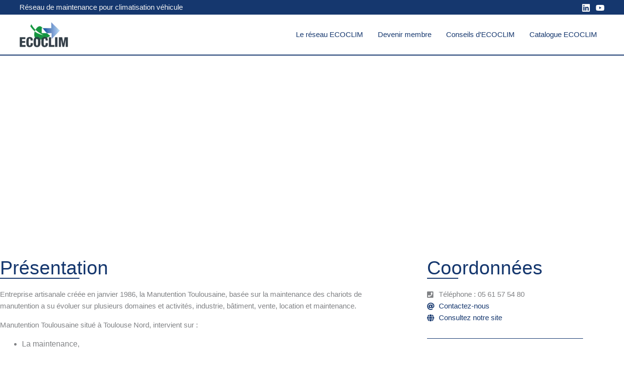

--- FILE ---
content_type: text/css; charset=utf-8
request_url: https://reseau.ecoclim.net/wp-content/uploads/elementor/css/post-33.css?ver=1768083495
body_size: 1044
content:
.elementor-33 .elementor-element.elementor-element-f6e14d3:not(.elementor-motion-effects-element-type-background), .elementor-33 .elementor-element.elementor-element-f6e14d3 > .elementor-motion-effects-container > .elementor-motion-effects-layer{background-color:var( --e-global-color-c7848ba );}.elementor-33 .elementor-element.elementor-element-f6e14d3 > .elementor-container{max-width:1200px;}.elementor-33 .elementor-element.elementor-element-f6e14d3{transition:background 0.3s, border 0.3s, border-radius 0.3s, box-shadow 0.3s;padding:50px 0px 50px 0px;}.elementor-33 .elementor-element.elementor-element-f6e14d3 > .elementor-background-overlay{transition:background 0.3s, border-radius 0.3s, opacity 0.3s;}.elementor-bc-flex-widget .elementor-33 .elementor-element.elementor-element-4792b01.elementor-column .elementor-widget-wrap{align-items:flex-start;}.elementor-33 .elementor-element.elementor-element-4792b01.elementor-column.elementor-element[data-element_type="column"] > .elementor-widget-wrap.elementor-element-populated{align-content:flex-start;align-items:flex-start;}.elementor-33 .elementor-element.elementor-element-98564da img{width:70%;}.elementor-33 .elementor-element.elementor-element-6e2d2423 > .elementor-widget-container{margin:-10px 0px 0px 0px;padding:0% 0% 0% 0%;}.elementor-33 .elementor-element.elementor-element-6e2d2423{text-align:center;font-family:"Work Sans", Sans-serif;font-size:11px;font-weight:normal;text-transform:capitalize;font-style:normal;text-decoration:none;line-height:20px;letter-spacing:0px;color:var( --e-global-color-c3ed59c );}.elementor-33 .elementor-element.elementor-element-c13b2da .menu-item a.uael-menu-item,.elementor-33 .elementor-element.elementor-element-c13b2da .menu-item a.uael-sub-menu-item{padding-left:10px;padding-right:10px;}.elementor-33 .elementor-element.elementor-element-c13b2da .menu-item a.uael-menu-item, .elementor-33 .elementor-element.elementor-element-c13b2da .menu-item a.uael-sub-menu-item{padding-top:12px;padding-bottom:12px;}.elementor-33 .elementor-element.elementor-element-c13b2da .sub-menu li a.uael-sub-menu-item,
						.elementor-33 .elementor-element.elementor-element-c13b2da nav.uael-dropdown li a.uael-menu-item,
						.elementor-33 .elementor-element.elementor-element-c13b2da nav.uael-dropdown li a.uael-sub-menu-item,
						.elementor-33 .elementor-element.elementor-element-c13b2da nav.uael-dropdown-expandible li a.uael-menu-item,
						.elementor-33 .elementor-element.elementor-element-c13b2da nav.uael-dropdown-expandible li a.uael-sub-menu-item{padding-left:15px;padding-right:15px;}.elementor-33 .elementor-element.elementor-element-c13b2da .sub-menu a.uael-sub-menu-item,
						 .elementor-33 .elementor-element.elementor-element-c13b2da nav.uael-dropdown li a.uael-menu-item,
						 .elementor-33 .elementor-element.elementor-element-c13b2da nav.uael-dropdown li a.uael-sub-menu-item,
						 .elementor-33 .elementor-element.elementor-element-c13b2da nav.uael-dropdown-expandible li a.uael-menu-item,
						 .elementor-33 .elementor-element.elementor-element-c13b2da nav.uael-dropdown-expandible li a.uael-sub-menu-item{padding-top:15px;padding-bottom:15px;}.elementor-33 .elementor-element.elementor-element-c13b2da .menu-item a.uael-menu-item{font-size:15px;}.elementor-33 .elementor-element.elementor-element-c13b2da .menu-item a.uael-menu-item:not(.elementor-button), .elementor-33 .elementor-element.elementor-element-c13b2da .sub-menu a.uael-sub-menu-item{color:var( --e-global-color-c3ed59c );}.elementor-33 .elementor-element.elementor-element-c13b2da .sub-menu,
								.elementor-33 .elementor-element.elementor-element-c13b2da nav.uael-dropdown,
								.elementor-33 .elementor-element.elementor-element-c13b2da .uael-nav-menu nav.uael-dropdown-expandible,
								.elementor-33 .elementor-element.elementor-element-c13b2da .uael-nav-menu nav.uael-dropdown-expandible .menu-item a.uael-menu-item,
								.elementor-33 .elementor-element.elementor-element-c13b2da .uael-nav-menu nav.uael-dropdown-expandible .menu-item .sub-menu,
								.elementor-33 .elementor-element.elementor-element-c13b2da nav.uael-dropdown .menu-item a.uael-menu-item,
								.elementor-33 .elementor-element.elementor-element-c13b2da nav.uael-dropdown .menu-item a.uael-sub-menu-item{background-color:#fff;}.elementor-33 .elementor-element.elementor-element-c13b2da .sub-menu li.menu-item:not(:last-child),
						.elementor-33 .elementor-element.elementor-element-c13b2da nav.uael-dropdown li.menu-item:not(:last-child),
						.elementor-33 .elementor-element.elementor-element-c13b2da nav.uael-dropdown-expandible li.menu-item:not(:last-child){border-bottom-style:solid;border-bottom-color:#c4c4c4;border-bottom-width:1px;}.elementor-33 .elementor-element.elementor-element-bbf9fec .menu-item a.uael-menu-item,.elementor-33 .elementor-element.elementor-element-bbf9fec .menu-item a.uael-sub-menu-item{padding-left:10px;padding-right:10px;}.elementor-33 .elementor-element.elementor-element-bbf9fec .menu-item a.uael-menu-item, .elementor-33 .elementor-element.elementor-element-bbf9fec .menu-item a.uael-sub-menu-item{padding-top:12px;padding-bottom:12px;}.elementor-33 .elementor-element.elementor-element-bbf9fec .sub-menu li a.uael-sub-menu-item,
						.elementor-33 .elementor-element.elementor-element-bbf9fec nav.uael-dropdown li a.uael-menu-item,
						.elementor-33 .elementor-element.elementor-element-bbf9fec nav.uael-dropdown li a.uael-sub-menu-item,
						.elementor-33 .elementor-element.elementor-element-bbf9fec nav.uael-dropdown-expandible li a.uael-menu-item,
						.elementor-33 .elementor-element.elementor-element-bbf9fec nav.uael-dropdown-expandible li a.uael-sub-menu-item{padding-left:15px;padding-right:15px;}.elementor-33 .elementor-element.elementor-element-bbf9fec .sub-menu a.uael-sub-menu-item,
						 .elementor-33 .elementor-element.elementor-element-bbf9fec nav.uael-dropdown li a.uael-menu-item,
						 .elementor-33 .elementor-element.elementor-element-bbf9fec nav.uael-dropdown li a.uael-sub-menu-item,
						 .elementor-33 .elementor-element.elementor-element-bbf9fec nav.uael-dropdown-expandible li a.uael-menu-item,
						 .elementor-33 .elementor-element.elementor-element-bbf9fec nav.uael-dropdown-expandible li a.uael-sub-menu-item{padding-top:15px;padding-bottom:15px;}.elementor-33 .elementor-element.elementor-element-bbf9fec .menu-item a.uael-menu-item{font-size:15px;}.elementor-33 .elementor-element.elementor-element-bbf9fec .menu-item a.uael-menu-item:not(.elementor-button), .elementor-33 .elementor-element.elementor-element-bbf9fec .sub-menu a.uael-sub-menu-item{color:var( --e-global-color-c3ed59c );}.elementor-33 .elementor-element.elementor-element-bbf9fec .sub-menu,
								.elementor-33 .elementor-element.elementor-element-bbf9fec nav.uael-dropdown,
								.elementor-33 .elementor-element.elementor-element-bbf9fec .uael-nav-menu nav.uael-dropdown-expandible,
								.elementor-33 .elementor-element.elementor-element-bbf9fec .uael-nav-menu nav.uael-dropdown-expandible .menu-item a.uael-menu-item,
								.elementor-33 .elementor-element.elementor-element-bbf9fec .uael-nav-menu nav.uael-dropdown-expandible .menu-item .sub-menu,
								.elementor-33 .elementor-element.elementor-element-bbf9fec nav.uael-dropdown .menu-item a.uael-menu-item,
								.elementor-33 .elementor-element.elementor-element-bbf9fec nav.uael-dropdown .menu-item a.uael-sub-menu-item{background-color:#fff;}.elementor-33 .elementor-element.elementor-element-bbf9fec .sub-menu li.menu-item:not(:last-child),
						.elementor-33 .elementor-element.elementor-element-bbf9fec nav.uael-dropdown li.menu-item:not(:last-child),
						.elementor-33 .elementor-element.elementor-element-bbf9fec nav.uael-dropdown-expandible li.menu-item:not(:last-child){border-bottom-style:solid;border-bottom-color:#c4c4c4;border-bottom-width:1px;}.elementor-33 .elementor-element.elementor-element-28aeebd .menu-item a.uael-menu-item,.elementor-33 .elementor-element.elementor-element-28aeebd .menu-item a.uael-sub-menu-item{padding-left:10px;padding-right:10px;}.elementor-33 .elementor-element.elementor-element-28aeebd .menu-item a.uael-menu-item, .elementor-33 .elementor-element.elementor-element-28aeebd .menu-item a.uael-sub-menu-item{padding-top:12px;padding-bottom:12px;}.elementor-33 .elementor-element.elementor-element-28aeebd .sub-menu li a.uael-sub-menu-item,
						.elementor-33 .elementor-element.elementor-element-28aeebd nav.uael-dropdown li a.uael-menu-item,
						.elementor-33 .elementor-element.elementor-element-28aeebd nav.uael-dropdown li a.uael-sub-menu-item,
						.elementor-33 .elementor-element.elementor-element-28aeebd nav.uael-dropdown-expandible li a.uael-menu-item,
						.elementor-33 .elementor-element.elementor-element-28aeebd nav.uael-dropdown-expandible li a.uael-sub-menu-item{padding-left:15px;padding-right:15px;}.elementor-33 .elementor-element.elementor-element-28aeebd .sub-menu a.uael-sub-menu-item,
						 .elementor-33 .elementor-element.elementor-element-28aeebd nav.uael-dropdown li a.uael-menu-item,
						 .elementor-33 .elementor-element.elementor-element-28aeebd nav.uael-dropdown li a.uael-sub-menu-item,
						 .elementor-33 .elementor-element.elementor-element-28aeebd nav.uael-dropdown-expandible li a.uael-menu-item,
						 .elementor-33 .elementor-element.elementor-element-28aeebd nav.uael-dropdown-expandible li a.uael-sub-menu-item{padding-top:15px;padding-bottom:15px;}.elementor-33 .elementor-element.elementor-element-28aeebd .menu-item a.uael-menu-item{font-size:15px;}.elementor-33 .elementor-element.elementor-element-28aeebd .menu-item a.uael-menu-item:not(.elementor-button), .elementor-33 .elementor-element.elementor-element-28aeebd .sub-menu a.uael-sub-menu-item{color:var( --e-global-color-c3ed59c );}.elementor-33 .elementor-element.elementor-element-28aeebd .sub-menu,
								.elementor-33 .elementor-element.elementor-element-28aeebd nav.uael-dropdown,
								.elementor-33 .elementor-element.elementor-element-28aeebd .uael-nav-menu nav.uael-dropdown-expandible,
								.elementor-33 .elementor-element.elementor-element-28aeebd .uael-nav-menu nav.uael-dropdown-expandible .menu-item a.uael-menu-item,
								.elementor-33 .elementor-element.elementor-element-28aeebd .uael-nav-menu nav.uael-dropdown-expandible .menu-item .sub-menu,
								.elementor-33 .elementor-element.elementor-element-28aeebd nav.uael-dropdown .menu-item a.uael-menu-item,
								.elementor-33 .elementor-element.elementor-element-28aeebd nav.uael-dropdown .menu-item a.uael-sub-menu-item{background-color:#fff;}.elementor-33 .elementor-element.elementor-element-28aeebd .sub-menu li.menu-item:not(:last-child),
						.elementor-33 .elementor-element.elementor-element-28aeebd nav.uael-dropdown li.menu-item:not(:last-child),
						.elementor-33 .elementor-element.elementor-element-28aeebd nav.uael-dropdown-expandible li.menu-item:not(:last-child){border-bottom-style:solid;border-bottom-color:#c4c4c4;border-bottom-width:1px;}.elementor-33 .elementor-element.elementor-element-84b5257 .menu-item a.uael-menu-item,.elementor-33 .elementor-element.elementor-element-84b5257 .menu-item a.uael-sub-menu-item{padding-left:10px;padding-right:10px;}.elementor-33 .elementor-element.elementor-element-84b5257 .menu-item a.uael-menu-item, .elementor-33 .elementor-element.elementor-element-84b5257 .menu-item a.uael-sub-menu-item{padding-top:12px;padding-bottom:12px;}.elementor-33 .elementor-element.elementor-element-84b5257 .sub-menu li a.uael-sub-menu-item,
						.elementor-33 .elementor-element.elementor-element-84b5257 nav.uael-dropdown li a.uael-menu-item,
						.elementor-33 .elementor-element.elementor-element-84b5257 nav.uael-dropdown li a.uael-sub-menu-item,
						.elementor-33 .elementor-element.elementor-element-84b5257 nav.uael-dropdown-expandible li a.uael-menu-item,
						.elementor-33 .elementor-element.elementor-element-84b5257 nav.uael-dropdown-expandible li a.uael-sub-menu-item{padding-left:15px;padding-right:15px;}.elementor-33 .elementor-element.elementor-element-84b5257 .sub-menu a.uael-sub-menu-item,
						 .elementor-33 .elementor-element.elementor-element-84b5257 nav.uael-dropdown li a.uael-menu-item,
						 .elementor-33 .elementor-element.elementor-element-84b5257 nav.uael-dropdown li a.uael-sub-menu-item,
						 .elementor-33 .elementor-element.elementor-element-84b5257 nav.uael-dropdown-expandible li a.uael-menu-item,
						 .elementor-33 .elementor-element.elementor-element-84b5257 nav.uael-dropdown-expandible li a.uael-sub-menu-item{padding-top:15px;padding-bottom:15px;}.elementor-33 .elementor-element.elementor-element-84b5257 .menu-item a.uael-menu-item{font-size:15px;}.elementor-33 .elementor-element.elementor-element-84b5257 .menu-item a.uael-menu-item:not(.elementor-button), .elementor-33 .elementor-element.elementor-element-84b5257 .sub-menu a.uael-sub-menu-item{color:var( --e-global-color-c3ed59c );}.elementor-33 .elementor-element.elementor-element-84b5257 .sub-menu,
								.elementor-33 .elementor-element.elementor-element-84b5257 nav.uael-dropdown,
								.elementor-33 .elementor-element.elementor-element-84b5257 .uael-nav-menu nav.uael-dropdown-expandible,
								.elementor-33 .elementor-element.elementor-element-84b5257 .uael-nav-menu nav.uael-dropdown-expandible .menu-item a.uael-menu-item,
								.elementor-33 .elementor-element.elementor-element-84b5257 .uael-nav-menu nav.uael-dropdown-expandible .menu-item .sub-menu,
								.elementor-33 .elementor-element.elementor-element-84b5257 nav.uael-dropdown .menu-item a.uael-menu-item,
								.elementor-33 .elementor-element.elementor-element-84b5257 nav.uael-dropdown .menu-item a.uael-sub-menu-item{background-color:#fff;}.elementor-33 .elementor-element.elementor-element-84b5257 .sub-menu li.menu-item:not(:last-child),
						.elementor-33 .elementor-element.elementor-element-84b5257 nav.uael-dropdown li.menu-item:not(:last-child),
						.elementor-33 .elementor-element.elementor-element-84b5257 nav.uael-dropdown-expandible li.menu-item:not(:last-child){border-bottom-style:solid;border-bottom-color:#c4c4c4;border-bottom-width:1px;}.elementor-33 .elementor-element.elementor-element-b9cd56c > .elementor-container{max-width:1200px;}.elementor-33 .elementor-element.elementor-element-b9cd56c{margin-top:0px;margin-bottom:0px;padding:0px 0px 0px 0px;}.elementor-33 .elementor-element.elementor-element-c6ad31a > .elementor-element-populated{margin:0px 0px 0px 0px;--e-column-margin-right:0px;--e-column-margin-left:0px;padding:6px 0px 0px 0px;}.elementor-33 .elementor-element.elementor-element-271ef68 > .elementor-widget-container{margin:0px 0px 0px 0px;}.elementor-33 .elementor-element.elementor-element-271ef68{text-align:center;color:var( --e-global-color-c7848ba );}.elementor-theme-builder-content-area{height:400px;}.elementor-location-header:before, .elementor-location-footer:before{content:"";display:table;clear:both;}@media(max-width:1024px){.elementor-33 .elementor-element.elementor-element-6e2d2423{text-align:center;font-size:11px;}}@media(max-width:767px){.elementor-33 .elementor-element.elementor-element-98564da img{width:65%;}.elementor-33 .elementor-element.elementor-element-6e2d2423 > .elementor-widget-container{padding:0px 0px 10px 0px;}.elementor-33 .elementor-element.elementor-element-6e2d2423{text-align:center;}}

--- FILE ---
content_type: text/css; charset=utf-8
request_url: https://reseau.ecoclim.net/wp-content/uploads/elementor/css/post-382.css?ver=1768083496
body_size: 871
content:
.elementor-382 .elementor-element.elementor-element-7eeed51c > .elementor-background-overlay{background-color:var( --e-global-color-primary );opacity:0.5;transition:background 0.3s, border-radius 0.3s, opacity 0.3s;}.elementor-382 .elementor-element.elementor-element-7eeed51c > .elementor-container{max-width:1200px;min-height:45vh;}.elementor-382 .elementor-element.elementor-element-7eeed51c:not(.elementor-motion-effects-element-type-background), .elementor-382 .elementor-element.elementor-element-7eeed51c > .elementor-motion-effects-container > .elementor-motion-effects-layer{background-position:center center;background-repeat:no-repeat;background-size:cover;}.elementor-382 .elementor-element.elementor-element-7eeed51c{transition:background 0.3s, border 0.3s, border-radius 0.3s, box-shadow 0.3s;padding:0% 14% 0% 14%;}.elementor-382 .elementor-element.elementor-element-5c4f5af5 .elementor-icon-list-icon{width:14px;}.elementor-382 .elementor-element.elementor-element-5c4f5af5 .elementor-icon-list-icon i{font-size:14px;}.elementor-382 .elementor-element.elementor-element-5c4f5af5 .elementor-icon-list-icon svg{--e-icon-list-icon-size:14px;}.elementor-382 .elementor-element.elementor-element-5c4f5af5 .elementor-icon-list-text, .elementor-382 .elementor-element.elementor-element-5c4f5af5 .elementor-icon-list-text a{color:var( --e-global-color-astglobalcolor5 );}.elementor-382 .elementor-element.elementor-element-5c4f5af5 .elementor-icon-list-item{font-family:"Work Sans", Sans-serif;font-size:14px;font-weight:600;text-transform:uppercase;font-style:italic;}.elementor-382 .elementor-element.elementor-element-53194965 > .elementor-widget-container{padding:0px 0px 15px 0px;}.elementor-382 .elementor-element.elementor-element-53194965{text-align:center;}.elementor-382 .elementor-element.elementor-element-53194965 .elementor-heading-title{font-family:"Raleway", Sans-serif;font-size:76px;font-weight:200;text-transform:uppercase;line-height:76px;color:var( --e-global-color-astglobalcolor5 );}.elementor-382 .elementor-element.elementor-element-3608501 > .elementor-container{max-width:1200px;}.elementor-382 .elementor-element.elementor-element-3608501{margin-top:100px;margin-bottom:25px;}.elementor-382 .elementor-element.elementor-element-16f3b0a > .elementor-element-populated{padding:0px 60px 0px 0px;}.elementor-382 .elementor-element.elementor-element-1a84508 .uael-heading-text{color:var( --e-global-color-primary );}.elementor-382 .elementor-element.elementor-element-1a84508 .uael-heading{margin:0px 0px 5px 0px;}.elementor-382 .elementor-element.elementor-element-1a84508 .uael-separator, .elementor-382 .elementor-element.elementor-element-1a84508 .uael-separator-line > span{border-top-style:solid;}.elementor-382 .elementor-element.elementor-element-1a84508 .uael-separator, .elementor-382 .elementor-element.elementor-element-1a84508 .uael-separator-line > span, .elementor-382 .elementor-element.elementor-element-1a84508 .uael-divider-text{border-top-color:var( --e-global-color-primary );}.elementor-382 .elementor-element.elementor-element-1a84508 .uael-separator, .elementor-382 .elementor-element.elementor-element-1a84508 .uael-separator-line > span {border-top-width:2px;}.elementor-382 .elementor-element.elementor-element-1a84508 .uael-separator, .elementor-382 .elementor-element.elementor-element-1a84508 .uael-separator-wrap{width:20%;}.elementor-382 .elementor-element.elementor-element-24d8e27 > .elementor-element-populated{margin:0px 0px 0px 0px;--e-column-margin-right:0px;--e-column-margin-left:0px;padding:0px 0px 0px 0px;}.elementor-382 .elementor-element.elementor-element-6a7a49d .uael-heading-text{color:var( --e-global-color-primary );}.elementor-382 .elementor-element.elementor-element-6a7a49d .uael-heading{margin:0px 0px 5px 0px;}.elementor-382 .elementor-element.elementor-element-6a7a49d .uael-separator, .elementor-382 .elementor-element.elementor-element-6a7a49d .uael-separator-line > span{border-top-style:solid;}.elementor-382 .elementor-element.elementor-element-6a7a49d .uael-separator, .elementor-382 .elementor-element.elementor-element-6a7a49d .uael-separator-line > span, .elementor-382 .elementor-element.elementor-element-6a7a49d .uael-divider-text{border-top-color:var( --e-global-color-primary );}.elementor-382 .elementor-element.elementor-element-6a7a49d .uael-separator, .elementor-382 .elementor-element.elementor-element-6a7a49d .uael-separator-line > span {border-top-width:2px;}.elementor-382 .elementor-element.elementor-element-6a7a49d .uael-separator, .elementor-382 .elementor-element.elementor-element-6a7a49d .uael-separator-wrap{width:20%;}.elementor-382 .elementor-element.elementor-element-9375d97{--divider-border-style:solid;--divider-color:var( --e-global-color-primary );--divider-border-width:1px;}.elementor-382 .elementor-element.elementor-element-9375d97 .elementor-divider-separator{width:100%;margin:0 auto;margin-center:0;}.elementor-382 .elementor-element.elementor-element-9375d97 .elementor-divider{text-align:center;padding-block-start:10px;padding-block-end:10px;}.elementor-382 .elementor-element.elementor-element-f2d068e .elementor-icon-list-items:not(.elementor-inline-items) .elementor-icon-list-item:not(:last-child){padding-block-end:calc(5px/2);}.elementor-382 .elementor-element.elementor-element-f2d068e .elementor-icon-list-items:not(.elementor-inline-items) .elementor-icon-list-item:not(:first-child){margin-block-start:calc(5px/2);}.elementor-382 .elementor-element.elementor-element-f2d068e .elementor-icon-list-items.elementor-inline-items .elementor-icon-list-item{margin-inline:calc(5px/2);}.elementor-382 .elementor-element.elementor-element-f2d068e .elementor-icon-list-items.elementor-inline-items{margin-inline:calc(-5px/2);}.elementor-382 .elementor-element.elementor-element-f2d068e .elementor-icon-list-items.elementor-inline-items .elementor-icon-list-item:after{inset-inline-end:calc(-5px/2);}.elementor-382 .elementor-element.elementor-element-f2d068e .elementor-icon-list-icon i{transition:color 0.3s;}.elementor-382 .elementor-element.elementor-element-f2d068e .elementor-icon-list-icon svg{transition:fill 0.3s;}.elementor-382 .elementor-element.elementor-element-f2d068e{--e-icon-list-icon-size:14px;--icon-vertical-offset:0px;}.elementor-382 .elementor-element.elementor-element-f2d068e .elementor-icon-list-text{transition:color 0.3s;}.elementor-382 .elementor-element.elementor-element-2ab9070{--divider-border-style:solid;--divider-color:var( --e-global-color-primary );--divider-border-width:1px;}.elementor-382 .elementor-element.elementor-element-2ab9070 .elementor-divider-separator{width:100%;margin:0 auto;margin-center:0;}.elementor-382 .elementor-element.elementor-element-2ab9070 .elementor-divider{text-align:center;padding-block-start:10px;padding-block-end:10px;}.elementor-382 .elementor-element.elementor-element-ad2f78f > .elementor-container{max-width:1200px;}.elementor-382 .elementor-element.elementor-element-ad2f78f{margin-top:0px;margin-bottom:50px;}.elementor-382 .elementor-element.elementor-element-c01b39e > .elementor-element-populated{padding:0px 0px 0px 0px;}.elementor-382 .elementor-element.elementor-element-5069ad0 iframe{height:300px;}@media(min-width:768px){.elementor-382 .elementor-element.elementor-element-16f3b0a{width:73%;}.elementor-382 .elementor-element.elementor-element-24d8e27{width:26.665%;}}@media(max-width:1024px){.elementor-382 .elementor-element.elementor-element-7eeed51c > .elementor-container{min-height:60vh;}.elementor-382 .elementor-element.elementor-element-7eeed51c{padding:0% 10% 0% 10%;}.elementor-382 .elementor-element.elementor-element-53194965 .elementor-heading-title{font-size:60px;line-height:60px;}}@media(max-width:767px){.elementor-382 .elementor-element.elementor-element-7eeed51c > .elementor-container{min-height:40vh;}.elementor-382 .elementor-element.elementor-element-7eeed51c:not(.elementor-motion-effects-element-type-background), .elementor-382 .elementor-element.elementor-element-7eeed51c > .elementor-motion-effects-container > .elementor-motion-effects-layer{background-position:top center;}.elementor-382 .elementor-element.elementor-element-7eeed51c{margin-top:0px;margin-bottom:0px;}.elementor-382 .elementor-element.elementor-element-53194965 .elementor-heading-title{font-size:27px;line-height:38px;}.elementor-382 .elementor-element.elementor-element-16f3b0a > .elementor-element-populated{margin:0px 0px 0px 0px;--e-column-margin-right:0px;--e-column-margin-left:0px;padding:10px 10px 10px 10px;}.elementor-382 .elementor-element.elementor-element-24d8e27 > .elementor-element-populated{padding:10px 10px 10px 10px;}}

--- FILE ---
content_type: text/css; charset=utf-8
request_url: https://reseau.ecoclim.net/wp-content/cache/min/1/wp-content/themes/astra-child/style.css?ver=1768083525
body_size: -178
content:
form .cf7formulaire table{border-width:0}form .cf7formulaire table tr{border-width:0}form .cf7formulaire table tr td{border-width:0}form .cf7formulaire table tr td label{color:#15376E}form .cf7formulaire table tr td input{border-color:#15376E;background-color:#fff}form .cf7formulaire table tr td textarea{border-color:#15376E;background-color:#fff}form .cf7formulaire{border-width:0}form .cf7formulaire label{color:#15376E}form .cf7formulaire input{border-color:#15376E;background-color:#fff}form .cf7formulaire textarea{border-color:#15376E;background-color:#fff}

--- FILE ---
content_type: text/css; charset=utf-8
request_url: https://reseau.ecoclim.net/wp-content/uploads/elementor/css/post-477.css?ver=1673948085
body_size: 393
content:
.elementor-477 .elementor-element.elementor-element-f2c7b76 > .elementor-container{min-height:275px;}.elementor-477 .elementor-element.elementor-element-f2c7b76{border-style:solid;border-width:1px 1px 1px 1px;border-color:var( --e-global-color-astglobalcolor6 );transition:background 0.3s, border 0.3s, border-radius 0.3s, box-shadow 0.3s;}.elementor-477 .elementor-element.elementor-element-f2c7b76:hover{border-style:solid;border-width:1px 1px 1px 1px;border-color:var( --e-global-color-accent );}.elementor-477 .elementor-element.elementor-element-f2c7b76 > .elementor-background-overlay{transition:background 0.3s, border-radius 0.3s, opacity 0.3s;}.elementor-477 .elementor-element.elementor-element-3bfe7e5 > .elementor-element-populated{padding:0px 0px 0px 0px;}.elementor-477 .elementor-element.elementor-element-6e52d82 > .elementor-widget-container{margin:0px 0px 0px 0px;}.elementor-477 .elementor-element.elementor-element-6e52d82{text-align:center;}.elementor-477 .elementor-element.elementor-element-6e52d82 img{width:100%;height:175px;object-fit:cover;object-position:center center;}.elementor-477 .elementor-element.elementor-element-a0e9b51 > .elementor-container{max-width:1200px;}.elementor-477 .elementor-element.elementor-element-a0e9b51{margin-top:-20px;margin-bottom:0px;padding:0px 0px 0px 0px;}.elementor-477 .elementor-element.elementor-element-e19099c .elementor-icon-list-icon i{color:var( --e-global-color-text );transition:color 0.3s;}.elementor-477 .elementor-element.elementor-element-e19099c .elementor-icon-list-icon svg{fill:var( --e-global-color-text );transition:fill 0.3s;}.elementor-477 .elementor-element.elementor-element-e19099c .elementor-icon-list-item:hover .elementor-icon-list-icon i{color:var( --e-global-color-text );}.elementor-477 .elementor-element.elementor-element-e19099c .elementor-icon-list-item:hover .elementor-icon-list-icon svg{fill:var( --e-global-color-text );}.elementor-477 .elementor-element.elementor-element-e19099c{--e-icon-list-icon-size:12px;--icon-vertical-offset:0px;}.elementor-477 .elementor-element.elementor-element-e19099c .elementor-icon-list-icon{padding-inline-end:0px;}.elementor-477 .elementor-element.elementor-element-e19099c .elementor-icon-list-item > .elementor-icon-list-text, .elementor-477 .elementor-element.elementor-element-e19099c .elementor-icon-list-item > a{font-size:10px;text-decoration:none;}.elementor-477 .elementor-element.elementor-element-e19099c .elementor-icon-list-text{color:var( --e-global-color-c7848ba );transition:color 0.3s;}.elementor-477 .elementor-element.elementor-element-e19099c .elementor-icon-list-item:hover .elementor-icon-list-text{color:var( --e-global-color-c7848ba );}.elementor-477 .elementor-element.elementor-element-02e8336 .uael-heading,.elementor-477 .elementor-element.elementor-element-02e8336 .uael-sub-heading, .elementor-477 .elementor-element.elementor-element-02e8336 .uael-sub-heading *,.elementor-477 .elementor-element.elementor-element-02e8336 .uael-subheading, .elementor-477 .elementor-element.elementor-element-02e8336 .uael-subheading *, .elementor-477 .elementor-element.elementor-element-02e8336 .uael-separator-parent{text-align:center;}.elementor-477 .elementor-element.elementor-element-02e8336 > .elementor-widget-container{padding:0px 0px 0px 0px;}.elementor-477 .elementor-element.elementor-element-02e8336 .uael-heading, .elementor-477 .elementor-element.elementor-element-02e8336 .uael-heading a{font-family:"Raleway", Sans-serif;font-size:17px;font-weight:500;text-transform:uppercase;text-decoration:none;line-height:22px;}.elementor-477 .elementor-element.elementor-element-02e8336 .uael-heading-text{color:var( --e-global-color-primary );}.elementor-477 .elementor-element.elementor-element-02e8336 .uael-heading{margin:5px 0px 0px 0px;}@media(max-width:1024px){.elementor-477 .elementor-element.elementor-element-02e8336 .uael-heading, .elementor-477 .elementor-element.elementor-element-02e8336 .uael-heading a{font-size:32px;}}@media(max-width:767px){.elementor-477 .elementor-element.elementor-element-02e8336 .uael-heading, .elementor-477 .elementor-element.elementor-element-02e8336 .uael-heading a{font-size:26px;line-height:30px;}}